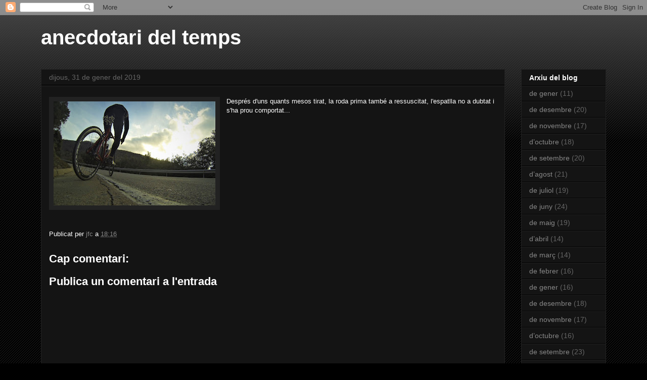

--- FILE ---
content_type: text/html; charset=UTF-8
request_url: https://fontoflive.blogspot.com/2019/01/despres-duns-quants-mesos-tirat-la-roda.html
body_size: 10014
content:
<!DOCTYPE html>
<html class='v2' dir='ltr' lang='ca'>
<head>
<link href='https://www.blogger.com/static/v1/widgets/335934321-css_bundle_v2.css' rel='stylesheet' type='text/css'/>
<meta content='width=1100' name='viewport'/>
<meta content='text/html; charset=UTF-8' http-equiv='Content-Type'/>
<meta content='blogger' name='generator'/>
<link href='https://fontoflive.blogspot.com/favicon.ico' rel='icon' type='image/x-icon'/>
<link href='http://fontoflive.blogspot.com/2019/01/despres-duns-quants-mesos-tirat-la-roda.html' rel='canonical'/>
<link rel="alternate" type="application/atom+xml" title="anecdotari del temps - Atom" href="https://fontoflive.blogspot.com/feeds/posts/default" />
<link rel="alternate" type="application/rss+xml" title="anecdotari del temps - RSS" href="https://fontoflive.blogspot.com/feeds/posts/default?alt=rss" />
<link rel="service.post" type="application/atom+xml" title="anecdotari del temps - Atom" href="https://www.blogger.com/feeds/7776603691913660393/posts/default" />

<link rel="alternate" type="application/atom+xml" title="anecdotari del temps - Atom" href="https://fontoflive.blogspot.com/feeds/4317648273815954269/comments/default" />
<!--Can't find substitution for tag [blog.ieCssRetrofitLinks]-->
<link href='https://blogger.googleusercontent.com/img/b/R29vZ2xl/AVvXsEiqr7ekOKjZKdFzHetiNkCU7xUq4jELsIW8P3iNFb3h4uPbBh27kYlNUo3FhP7Ao_1MliBf9loq-Z-UnzIy_FJAEh2UJTlYlPqO7mJq3eRke1aG5Sgo5eHbDNmOt0n7l4fQ-M_KQJTHfspJ/s320/G0010129.JPG' rel='image_src'/>
<meta content='http://fontoflive.blogspot.com/2019/01/despres-duns-quants-mesos-tirat-la-roda.html' property='og:url'/>
<meta content='anecdotari del temps' property='og:title'/>
<meta content='   Després d&#39;uns quants mesos tirat, la roda prima també a ressuscitat, l&#39;espatlla no a dubtat i s&#39;ha prou comportat...  ' property='og:description'/>
<meta content='https://blogger.googleusercontent.com/img/b/R29vZ2xl/AVvXsEiqr7ekOKjZKdFzHetiNkCU7xUq4jELsIW8P3iNFb3h4uPbBh27kYlNUo3FhP7Ao_1MliBf9loq-Z-UnzIy_FJAEh2UJTlYlPqO7mJq3eRke1aG5Sgo5eHbDNmOt0n7l4fQ-M_KQJTHfspJ/w1200-h630-p-k-no-nu/G0010129.JPG' property='og:image'/>
<title>anecdotari del temps</title>
<style id='page-skin-1' type='text/css'><!--
/*
-----------------------------------------------
Blogger Template Style
Name:     Awesome Inc.
Designer: Tina Chen
URL:      tinachen.org
----------------------------------------------- */
/* Content
----------------------------------------------- */
body {
font: normal normal 13px Arial, Tahoma, Helvetica, FreeSans, sans-serif;
color: #ffffff;
background: #000000 url(https://resources.blogblog.com/blogblog/data/1kt/awesomeinc/body_background_dark.png) repeat scroll top left;
}
html body .content-outer {
min-width: 0;
max-width: 100%;
width: 100%;
}
a:link {
text-decoration: none;
color: #888888;
}
a:visited {
text-decoration: none;
color: #444444;
}
a:hover {
text-decoration: underline;
color: #cccccc;
}
.body-fauxcolumn-outer .cap-top {
position: absolute;
z-index: 1;
height: 276px;
width: 100%;
background: transparent url(https://resources.blogblog.com/blogblog/data/1kt/awesomeinc/body_gradient_dark.png) repeat-x scroll top left;
_background-image: none;
}
/* Columns
----------------------------------------------- */
.content-inner {
padding: 0;
}
.header-inner .section {
margin: 0 16px;
}
.tabs-inner .section {
margin: 0 16px;
}
.main-inner {
padding-top: 30px;
}
.main-inner .column-center-inner,
.main-inner .column-left-inner,
.main-inner .column-right-inner {
padding: 0 5px;
}
*+html body .main-inner .column-center-inner {
margin-top: -30px;
}
#layout .main-inner .column-center-inner {
margin-top: 0;
}
/* Header
----------------------------------------------- */
.header-outer {
margin: 0 0 0 0;
background: transparent none repeat scroll 0 0;
}
.Header h1 {
font: normal bold 40px Arial, Tahoma, Helvetica, FreeSans, sans-serif;
color: #ffffff;
text-shadow: 0 0 -1px #000000;
}
.Header h1 a {
color: #ffffff;
}
.Header .description {
font: normal normal 14px Arial, Tahoma, Helvetica, FreeSans, sans-serif;
color: #ffffff;
}
.header-inner .Header .titlewrapper,
.header-inner .Header .descriptionwrapper {
padding-left: 0;
padding-right: 0;
margin-bottom: 0;
}
.header-inner .Header .titlewrapper {
padding-top: 22px;
}
/* Tabs
----------------------------------------------- */
.tabs-outer {
overflow: hidden;
position: relative;
background: #141414 none repeat scroll 0 0;
}
#layout .tabs-outer {
overflow: visible;
}
.tabs-cap-top, .tabs-cap-bottom {
position: absolute;
width: 100%;
border-top: 1px solid #222222;
}
.tabs-cap-bottom {
bottom: 0;
}
.tabs-inner .widget li a {
display: inline-block;
margin: 0;
padding: .6em 1.5em;
font: normal bold 14px Arial, Tahoma, Helvetica, FreeSans, sans-serif;
color: #ffffff;
border-top: 1px solid #222222;
border-bottom: 1px solid #222222;
border-left: 1px solid #222222;
height: 16px;
line-height: 16px;
}
.tabs-inner .widget li:last-child a {
border-right: 1px solid #222222;
}
.tabs-inner .widget li.selected a, .tabs-inner .widget li a:hover {
background: #444444 none repeat-x scroll 0 -100px;
color: #ffffff;
}
/* Headings
----------------------------------------------- */
h2 {
font: normal bold 14px Arial, Tahoma, Helvetica, FreeSans, sans-serif;
color: #ffffff;
}
/* Widgets
----------------------------------------------- */
.main-inner .section {
margin: 0 27px;
padding: 0;
}
.main-inner .column-left-outer,
.main-inner .column-right-outer {
margin-top: 0;
}
#layout .main-inner .column-left-outer,
#layout .main-inner .column-right-outer {
margin-top: 0;
}
.main-inner .column-left-inner,
.main-inner .column-right-inner {
background: transparent none repeat 0 0;
-moz-box-shadow: 0 0 0 rgba(0, 0, 0, .2);
-webkit-box-shadow: 0 0 0 rgba(0, 0, 0, .2);
-goog-ms-box-shadow: 0 0 0 rgba(0, 0, 0, .2);
box-shadow: 0 0 0 rgba(0, 0, 0, .2);
-moz-border-radius: 0;
-webkit-border-radius: 0;
-goog-ms-border-radius: 0;
border-radius: 0;
}
#layout .main-inner .column-left-inner,
#layout .main-inner .column-right-inner {
margin-top: 0;
}
.sidebar .widget {
font: normal normal 14px Arial, Tahoma, Helvetica, FreeSans, sans-serif;
color: #ffffff;
}
.sidebar .widget a:link {
color: #888888;
}
.sidebar .widget a:visited {
color: #444444;
}
.sidebar .widget a:hover {
color: #cccccc;
}
.sidebar .widget h2 {
text-shadow: 0 0 -1px #000000;
}
.main-inner .widget {
background-color: #141414;
border: 1px solid #222222;
padding: 0 15px 15px;
margin: 20px -16px;
-moz-box-shadow: 0 0 0 rgba(0, 0, 0, .2);
-webkit-box-shadow: 0 0 0 rgba(0, 0, 0, .2);
-goog-ms-box-shadow: 0 0 0 rgba(0, 0, 0, .2);
box-shadow: 0 0 0 rgba(0, 0, 0, .2);
-moz-border-radius: 0;
-webkit-border-radius: 0;
-goog-ms-border-radius: 0;
border-radius: 0;
}
.main-inner .widget h2 {
margin: 0 -15px;
padding: .6em 15px .5em;
border-bottom: 1px solid #000000;
}
.footer-inner .widget h2 {
padding: 0 0 .4em;
border-bottom: 1px solid #000000;
}
.main-inner .widget h2 + div, .footer-inner .widget h2 + div {
border-top: 1px solid #222222;
padding-top: 8px;
}
.main-inner .widget .widget-content {
margin: 0 -15px;
padding: 7px 15px 0;
}
.main-inner .widget ul, .main-inner .widget #ArchiveList ul.flat {
margin: -8px -15px 0;
padding: 0;
list-style: none;
}
.main-inner .widget #ArchiveList {
margin: -8px 0 0;
}
.main-inner .widget ul li, .main-inner .widget #ArchiveList ul.flat li {
padding: .5em 15px;
text-indent: 0;
color: #666666;
border-top: 1px solid #222222;
border-bottom: 1px solid #000000;
}
.main-inner .widget #ArchiveList ul li {
padding-top: .25em;
padding-bottom: .25em;
}
.main-inner .widget ul li:first-child, .main-inner .widget #ArchiveList ul.flat li:first-child {
border-top: none;
}
.main-inner .widget ul li:last-child, .main-inner .widget #ArchiveList ul.flat li:last-child {
border-bottom: none;
}
.post-body {
position: relative;
}
.main-inner .widget .post-body ul {
padding: 0 2.5em;
margin: .5em 0;
list-style: disc;
}
.main-inner .widget .post-body ul li {
padding: 0.25em 0;
margin-bottom: .25em;
color: #ffffff;
border: none;
}
.footer-inner .widget ul {
padding: 0;
list-style: none;
}
.widget .zippy {
color: #666666;
}
/* Posts
----------------------------------------------- */
body .main-inner .Blog {
padding: 0;
margin-bottom: 1em;
background-color: transparent;
border: none;
-moz-box-shadow: 0 0 0 rgba(0, 0, 0, 0);
-webkit-box-shadow: 0 0 0 rgba(0, 0, 0, 0);
-goog-ms-box-shadow: 0 0 0 rgba(0, 0, 0, 0);
box-shadow: 0 0 0 rgba(0, 0, 0, 0);
}
.main-inner .section:last-child .Blog:last-child {
padding: 0;
margin-bottom: 1em;
}
.main-inner .widget h2.date-header {
margin: 0 -15px 1px;
padding: 0 0 0 0;
font: normal normal 14px Arial, Tahoma, Helvetica, FreeSans, sans-serif;
color: #666666;
background: transparent none no-repeat scroll top left;
border-top: 0 solid #222222;
border-bottom: 1px solid #000000;
-moz-border-radius-topleft: 0;
-moz-border-radius-topright: 0;
-webkit-border-top-left-radius: 0;
-webkit-border-top-right-radius: 0;
border-top-left-radius: 0;
border-top-right-radius: 0;
position: static;
bottom: 100%;
right: 15px;
text-shadow: 0 0 -1px #000000;
}
.main-inner .widget h2.date-header span {
font: normal normal 14px Arial, Tahoma, Helvetica, FreeSans, sans-serif;
display: block;
padding: .5em 15px;
border-left: 0 solid #222222;
border-right: 0 solid #222222;
}
.date-outer {
position: relative;
margin: 30px 0 20px;
padding: 0 15px;
background-color: #141414;
border: 1px solid #222222;
-moz-box-shadow: 0 0 0 rgba(0, 0, 0, .2);
-webkit-box-shadow: 0 0 0 rgba(0, 0, 0, .2);
-goog-ms-box-shadow: 0 0 0 rgba(0, 0, 0, .2);
box-shadow: 0 0 0 rgba(0, 0, 0, .2);
-moz-border-radius: 0;
-webkit-border-radius: 0;
-goog-ms-border-radius: 0;
border-radius: 0;
}
.date-outer:first-child {
margin-top: 0;
}
.date-outer:last-child {
margin-bottom: 20px;
-moz-border-radius-bottomleft: 0;
-moz-border-radius-bottomright: 0;
-webkit-border-bottom-left-radius: 0;
-webkit-border-bottom-right-radius: 0;
-goog-ms-border-bottom-left-radius: 0;
-goog-ms-border-bottom-right-radius: 0;
border-bottom-left-radius: 0;
border-bottom-right-radius: 0;
}
.date-posts {
margin: 0 -15px;
padding: 0 15px;
clear: both;
}
.post-outer, .inline-ad {
border-top: 1px solid #222222;
margin: 0 -15px;
padding: 15px 15px;
}
.post-outer {
padding-bottom: 10px;
}
.post-outer:first-child {
padding-top: 0;
border-top: none;
}
.post-outer:last-child, .inline-ad:last-child {
border-bottom: none;
}
.post-body {
position: relative;
}
.post-body img {
padding: 8px;
background: #222222;
border: 1px solid transparent;
-moz-box-shadow: 0 0 0 rgba(0, 0, 0, .2);
-webkit-box-shadow: 0 0 0 rgba(0, 0, 0, .2);
box-shadow: 0 0 0 rgba(0, 0, 0, .2);
-moz-border-radius: 0;
-webkit-border-radius: 0;
border-radius: 0;
}
h3.post-title, h4 {
font: normal bold 22px Arial, Tahoma, Helvetica, FreeSans, sans-serif;
color: #ffffff;
}
h3.post-title a {
font: normal bold 22px Arial, Tahoma, Helvetica, FreeSans, sans-serif;
color: #ffffff;
}
h3.post-title a:hover {
color: #cccccc;
text-decoration: underline;
}
.post-header {
margin: 0 0 1em;
}
.post-body {
line-height: 1.4;
}
.post-outer h2 {
color: #ffffff;
}
.post-footer {
margin: 1.5em 0 0;
}
#blog-pager {
padding: 15px;
font-size: 120%;
background-color: #141414;
border: 1px solid #222222;
-moz-box-shadow: 0 0 0 rgba(0, 0, 0, .2);
-webkit-box-shadow: 0 0 0 rgba(0, 0, 0, .2);
-goog-ms-box-shadow: 0 0 0 rgba(0, 0, 0, .2);
box-shadow: 0 0 0 rgba(0, 0, 0, .2);
-moz-border-radius: 0;
-webkit-border-radius: 0;
-goog-ms-border-radius: 0;
border-radius: 0;
-moz-border-radius-topleft: 0;
-moz-border-radius-topright: 0;
-webkit-border-top-left-radius: 0;
-webkit-border-top-right-radius: 0;
-goog-ms-border-top-left-radius: 0;
-goog-ms-border-top-right-radius: 0;
border-top-left-radius: 0;
border-top-right-radius-topright: 0;
margin-top: 1em;
}
.blog-feeds, .post-feeds {
margin: 1em 0;
text-align: center;
color: #ffffff;
}
.blog-feeds a, .post-feeds a {
color: #888888;
}
.blog-feeds a:visited, .post-feeds a:visited {
color: #444444;
}
.blog-feeds a:hover, .post-feeds a:hover {
color: #cccccc;
}
.post-outer .comments {
margin-top: 2em;
}
/* Comments
----------------------------------------------- */
.comments .comments-content .icon.blog-author {
background-repeat: no-repeat;
background-image: url([data-uri]);
}
.comments .comments-content .loadmore a {
border-top: 1px solid #222222;
border-bottom: 1px solid #222222;
}
.comments .continue {
border-top: 2px solid #222222;
}
/* Footer
----------------------------------------------- */
.footer-outer {
margin: -0 0 -1px;
padding: 0 0 0;
color: #ffffff;
overflow: hidden;
}
.footer-fauxborder-left {
border-top: 1px solid #222222;
background: #141414 none repeat scroll 0 0;
-moz-box-shadow: 0 0 0 rgba(0, 0, 0, .2);
-webkit-box-shadow: 0 0 0 rgba(0, 0, 0, .2);
-goog-ms-box-shadow: 0 0 0 rgba(0, 0, 0, .2);
box-shadow: 0 0 0 rgba(0, 0, 0, .2);
margin: 0 -0;
}
/* Mobile
----------------------------------------------- */
body.mobile {
background-size: auto;
}
.mobile .body-fauxcolumn-outer {
background: transparent none repeat scroll top left;
}
*+html body.mobile .main-inner .column-center-inner {
margin-top: 0;
}
.mobile .main-inner .widget {
padding: 0 0 15px;
}
.mobile .main-inner .widget h2 + div,
.mobile .footer-inner .widget h2 + div {
border-top: none;
padding-top: 0;
}
.mobile .footer-inner .widget h2 {
padding: 0.5em 0;
border-bottom: none;
}
.mobile .main-inner .widget .widget-content {
margin: 0;
padding: 7px 0 0;
}
.mobile .main-inner .widget ul,
.mobile .main-inner .widget #ArchiveList ul.flat {
margin: 0 -15px 0;
}
.mobile .main-inner .widget h2.date-header {
right: 0;
}
.mobile .date-header span {
padding: 0.4em 0;
}
.mobile .date-outer:first-child {
margin-bottom: 0;
border: 1px solid #222222;
-moz-border-radius-topleft: 0;
-moz-border-radius-topright: 0;
-webkit-border-top-left-radius: 0;
-webkit-border-top-right-radius: 0;
-goog-ms-border-top-left-radius: 0;
-goog-ms-border-top-right-radius: 0;
border-top-left-radius: 0;
border-top-right-radius: 0;
}
.mobile .date-outer {
border-color: #222222;
border-width: 0 1px 1px;
}
.mobile .date-outer:last-child {
margin-bottom: 0;
}
.mobile .main-inner {
padding: 0;
}
.mobile .header-inner .section {
margin: 0;
}
.mobile .post-outer, .mobile .inline-ad {
padding: 5px 0;
}
.mobile .tabs-inner .section {
margin: 0 10px;
}
.mobile .main-inner .widget h2 {
margin: 0;
padding: 0;
}
.mobile .main-inner .widget h2.date-header span {
padding: 0;
}
.mobile .main-inner .widget .widget-content {
margin: 0;
padding: 7px 0 0;
}
.mobile #blog-pager {
border: 1px solid transparent;
background: #141414 none repeat scroll 0 0;
}
.mobile .main-inner .column-left-inner,
.mobile .main-inner .column-right-inner {
background: transparent none repeat 0 0;
-moz-box-shadow: none;
-webkit-box-shadow: none;
-goog-ms-box-shadow: none;
box-shadow: none;
}
.mobile .date-posts {
margin: 0;
padding: 0;
}
.mobile .footer-fauxborder-left {
margin: 0;
border-top: inherit;
}
.mobile .main-inner .section:last-child .Blog:last-child {
margin-bottom: 0;
}
.mobile-index-contents {
color: #ffffff;
}
.mobile .mobile-link-button {
background: #888888 none repeat scroll 0 0;
}
.mobile-link-button a:link, .mobile-link-button a:visited {
color: #ffffff;
}
.mobile .tabs-inner .PageList .widget-content {
background: transparent;
border-top: 1px solid;
border-color: #222222;
color: #ffffff;
}
.mobile .tabs-inner .PageList .widget-content .pagelist-arrow {
border-left: 1px solid #222222;
}

--></style>
<style id='template-skin-1' type='text/css'><!--
body {
min-width: 1150px;
}
.content-outer, .content-fauxcolumn-outer, .region-inner {
min-width: 1150px;
max-width: 1150px;
_width: 1150px;
}
.main-inner .columns {
padding-left: 0;
padding-right: 200px;
}
.main-inner .fauxcolumn-center-outer {
left: 0;
right: 200px;
/* IE6 does not respect left and right together */
_width: expression(this.parentNode.offsetWidth -
parseInt("0") -
parseInt("200px") + 'px');
}
.main-inner .fauxcolumn-left-outer {
width: 0;
}
.main-inner .fauxcolumn-right-outer {
width: 200px;
}
.main-inner .column-left-outer {
width: 0;
right: 100%;
margin-left: -0;
}
.main-inner .column-right-outer {
width: 200px;
margin-right: -200px;
}
#layout {
min-width: 0;
}
#layout .content-outer {
min-width: 0;
width: 800px;
}
#layout .region-inner {
min-width: 0;
width: auto;
}
body#layout div.add_widget {
padding: 8px;
}
body#layout div.add_widget a {
margin-left: 32px;
}
--></style>
<link href='https://www.blogger.com/dyn-css/authorization.css?targetBlogID=7776603691913660393&amp;zx=15ef44df-2efc-4d2f-bdd0-4afb40ccde80' media='none' onload='if(media!=&#39;all&#39;)media=&#39;all&#39;' rel='stylesheet'/><noscript><link href='https://www.blogger.com/dyn-css/authorization.css?targetBlogID=7776603691913660393&amp;zx=15ef44df-2efc-4d2f-bdd0-4afb40ccde80' rel='stylesheet'/></noscript>
<meta name='google-adsense-platform-account' content='ca-host-pub-1556223355139109'/>
<meta name='google-adsense-platform-domain' content='blogspot.com'/>

</head>
<body class='loading variant-dark'>
<div class='navbar section' id='navbar' name='Barra de navegació'><div class='widget Navbar' data-version='1' id='Navbar1'><script type="text/javascript">
    function setAttributeOnload(object, attribute, val) {
      if(window.addEventListener) {
        window.addEventListener('load',
          function(){ object[attribute] = val; }, false);
      } else {
        window.attachEvent('onload', function(){ object[attribute] = val; });
      }
    }
  </script>
<div id="navbar-iframe-container"></div>
<script type="text/javascript" src="https://apis.google.com/js/platform.js"></script>
<script type="text/javascript">
      gapi.load("gapi.iframes:gapi.iframes.style.bubble", function() {
        if (gapi.iframes && gapi.iframes.getContext) {
          gapi.iframes.getContext().openChild({
              url: 'https://www.blogger.com/navbar/7776603691913660393?po\x3d4317648273815954269\x26origin\x3dhttps://fontoflive.blogspot.com',
              where: document.getElementById("navbar-iframe-container"),
              id: "navbar-iframe"
          });
        }
      });
    </script><script type="text/javascript">
(function() {
var script = document.createElement('script');
script.type = 'text/javascript';
script.src = '//pagead2.googlesyndication.com/pagead/js/google_top_exp.js';
var head = document.getElementsByTagName('head')[0];
if (head) {
head.appendChild(script);
}})();
</script>
</div></div>
<div class='body-fauxcolumns'>
<div class='fauxcolumn-outer body-fauxcolumn-outer'>
<div class='cap-top'>
<div class='cap-left'></div>
<div class='cap-right'></div>
</div>
<div class='fauxborder-left'>
<div class='fauxborder-right'></div>
<div class='fauxcolumn-inner'>
</div>
</div>
<div class='cap-bottom'>
<div class='cap-left'></div>
<div class='cap-right'></div>
</div>
</div>
</div>
<div class='content'>
<div class='content-fauxcolumns'>
<div class='fauxcolumn-outer content-fauxcolumn-outer'>
<div class='cap-top'>
<div class='cap-left'></div>
<div class='cap-right'></div>
</div>
<div class='fauxborder-left'>
<div class='fauxborder-right'></div>
<div class='fauxcolumn-inner'>
</div>
</div>
<div class='cap-bottom'>
<div class='cap-left'></div>
<div class='cap-right'></div>
</div>
</div>
</div>
<div class='content-outer'>
<div class='content-cap-top cap-top'>
<div class='cap-left'></div>
<div class='cap-right'></div>
</div>
<div class='fauxborder-left content-fauxborder-left'>
<div class='fauxborder-right content-fauxborder-right'></div>
<div class='content-inner'>
<header>
<div class='header-outer'>
<div class='header-cap-top cap-top'>
<div class='cap-left'></div>
<div class='cap-right'></div>
</div>
<div class='fauxborder-left header-fauxborder-left'>
<div class='fauxborder-right header-fauxborder-right'></div>
<div class='region-inner header-inner'>
<div class='header section' id='header' name='Capçalera'><div class='widget Header' data-version='1' id='Header1'>
<div id='header-inner'>
<div class='titlewrapper'>
<h1 class='title'>
<a href='https://fontoflive.blogspot.com/'>
anecdotari del temps
</a>
</h1>
</div>
<div class='descriptionwrapper'>
<p class='description'><span>
</span></p>
</div>
</div>
</div></div>
</div>
</div>
<div class='header-cap-bottom cap-bottom'>
<div class='cap-left'></div>
<div class='cap-right'></div>
</div>
</div>
</header>
<div class='tabs-outer'>
<div class='tabs-cap-top cap-top'>
<div class='cap-left'></div>
<div class='cap-right'></div>
</div>
<div class='fauxborder-left tabs-fauxborder-left'>
<div class='fauxborder-right tabs-fauxborder-right'></div>
<div class='region-inner tabs-inner'>
<div class='tabs no-items section' id='crosscol' name='Multicolumnes'></div>
<div class='tabs no-items section' id='crosscol-overflow' name='Cross-Column 2'></div>
</div>
</div>
<div class='tabs-cap-bottom cap-bottom'>
<div class='cap-left'></div>
<div class='cap-right'></div>
</div>
</div>
<div class='main-outer'>
<div class='main-cap-top cap-top'>
<div class='cap-left'></div>
<div class='cap-right'></div>
</div>
<div class='fauxborder-left main-fauxborder-left'>
<div class='fauxborder-right main-fauxborder-right'></div>
<div class='region-inner main-inner'>
<div class='columns fauxcolumns'>
<div class='fauxcolumn-outer fauxcolumn-center-outer'>
<div class='cap-top'>
<div class='cap-left'></div>
<div class='cap-right'></div>
</div>
<div class='fauxborder-left'>
<div class='fauxborder-right'></div>
<div class='fauxcolumn-inner'>
</div>
</div>
<div class='cap-bottom'>
<div class='cap-left'></div>
<div class='cap-right'></div>
</div>
</div>
<div class='fauxcolumn-outer fauxcolumn-left-outer'>
<div class='cap-top'>
<div class='cap-left'></div>
<div class='cap-right'></div>
</div>
<div class='fauxborder-left'>
<div class='fauxborder-right'></div>
<div class='fauxcolumn-inner'>
</div>
</div>
<div class='cap-bottom'>
<div class='cap-left'></div>
<div class='cap-right'></div>
</div>
</div>
<div class='fauxcolumn-outer fauxcolumn-right-outer'>
<div class='cap-top'>
<div class='cap-left'></div>
<div class='cap-right'></div>
</div>
<div class='fauxborder-left'>
<div class='fauxborder-right'></div>
<div class='fauxcolumn-inner'>
</div>
</div>
<div class='cap-bottom'>
<div class='cap-left'></div>
<div class='cap-right'></div>
</div>
</div>
<!-- corrects IE6 width calculation -->
<div class='columns-inner'>
<div class='column-center-outer'>
<div class='column-center-inner'>
<div class='main section' id='main' name='Principal'><div class='widget Blog' data-version='1' id='Blog1'>
<div class='blog-posts hfeed'>

          <div class="date-outer">
        
<h2 class='date-header'><span>dijous, 31 de gener del 2019</span></h2>

          <div class="date-posts">
        
<div class='post-outer'>
<div class='post hentry uncustomized-post-template' itemprop='blogPost' itemscope='itemscope' itemtype='http://schema.org/BlogPosting'>
<meta content='https://blogger.googleusercontent.com/img/b/R29vZ2xl/AVvXsEiqr7ekOKjZKdFzHetiNkCU7xUq4jELsIW8P3iNFb3h4uPbBh27kYlNUo3FhP7Ao_1MliBf9loq-Z-UnzIy_FJAEh2UJTlYlPqO7mJq3eRke1aG5Sgo5eHbDNmOt0n7l4fQ-M_KQJTHfspJ/s320/G0010129.JPG' itemprop='image_url'/>
<meta content='7776603691913660393' itemprop='blogId'/>
<meta content='4317648273815954269' itemprop='postId'/>
<a name='4317648273815954269'></a>
<div class='post-header'>
<div class='post-header-line-1'></div>
</div>
<div class='post-body entry-content' id='post-body-4317648273815954269' itemprop='description articleBody'>
<div dir="ltr" style="text-align: left;" trbidi="on">
<div class="separator" style="clear: both; text-align: center;">
<a href="https://blogger.googleusercontent.com/img/b/R29vZ2xl/AVvXsEiqr7ekOKjZKdFzHetiNkCU7xUq4jELsIW8P3iNFb3h4uPbBh27kYlNUo3FhP7Ao_1MliBf9loq-Z-UnzIy_FJAEh2UJTlYlPqO7mJq3eRke1aG5Sgo5eHbDNmOt0n7l4fQ-M_KQJTHfspJ/s1600/G0010129.JPG" imageanchor="1" style="clear: left; float: left; margin-bottom: 1em; margin-right: 1em;"><img border="0" data-original-height="1030" data-original-width="1600" height="206" src="https://blogger.googleusercontent.com/img/b/R29vZ2xl/AVvXsEiqr7ekOKjZKdFzHetiNkCU7xUq4jELsIW8P3iNFb3h4uPbBh27kYlNUo3FhP7Ao_1MliBf9loq-Z-UnzIy_FJAEh2UJTlYlPqO7mJq3eRke1aG5Sgo5eHbDNmOt0n7l4fQ-M_KQJTHfspJ/s320/G0010129.JPG" width="320" /></a></div>
Després d'uns quants mesos tirat, la roda prima també a ressuscitat, l'espatlla no a dubtat i s'ha prou comportat...</div>
<div style='clear: both;'></div>
</div>
<div class='post-footer'>
<div class='post-footer-line post-footer-line-1'>
<span class='post-author vcard'>
Publicat per
<span class='fn' itemprop='author' itemscope='itemscope' itemtype='http://schema.org/Person'>
<meta content='https://www.blogger.com/profile/13970388992221738681' itemprop='url'/>
<a class='g-profile' href='https://www.blogger.com/profile/13970388992221738681' rel='author' title='author profile'>
<span itemprop='name'>jfc</span>
</a>
</span>
</span>
<span class='post-timestamp'>
a
<meta content='http://fontoflive.blogspot.com/2019/01/despres-duns-quants-mesos-tirat-la-roda.html' itemprop='url'/>
<a class='timestamp-link' href='https://fontoflive.blogspot.com/2019/01/despres-duns-quants-mesos-tirat-la-roda.html' rel='bookmark' title='permanent link'><abbr class='published' itemprop='datePublished' title='2019-01-31T18:16:00+01:00'>18:16</abbr></a>
</span>
<span class='post-comment-link'>
</span>
<span class='post-icons'>
<span class='item-control blog-admin pid-649200412'>
<a href='https://www.blogger.com/post-edit.g?blogID=7776603691913660393&postID=4317648273815954269&from=pencil' title='Modificar el missatge'>
<img alt='' class='icon-action' height='18' src='https://resources.blogblog.com/img/icon18_edit_allbkg.gif' width='18'/>
</a>
</span>
</span>
<div class='post-share-buttons goog-inline-block'>
</div>
</div>
<div class='post-footer-line post-footer-line-2'>
<span class='post-labels'>
</span>
</div>
<div class='post-footer-line post-footer-line-3'>
<span class='post-location'>
</span>
</div>
</div>
</div>
<div class='comments' id='comments'>
<a name='comments'></a>
<h4>Cap comentari:</h4>
<div id='Blog1_comments-block-wrapper'>
<dl class='avatar-comment-indent' id='comments-block'>
</dl>
</div>
<p class='comment-footer'>
<div class='comment-form'>
<a name='comment-form'></a>
<h4 id='comment-post-message'>Publica un comentari a l'entrada</h4>
<p>
</p>
<a href='https://www.blogger.com/comment/frame/7776603691913660393?po=4317648273815954269&hl=ca&saa=85391&origin=https://fontoflive.blogspot.com' id='comment-editor-src'></a>
<iframe allowtransparency='true' class='blogger-iframe-colorize blogger-comment-from-post' frameborder='0' height='410px' id='comment-editor' name='comment-editor' src='' width='100%'></iframe>
<script src='https://www.blogger.com/static/v1/jsbin/2830521187-comment_from_post_iframe.js' type='text/javascript'></script>
<script type='text/javascript'>
      BLOG_CMT_createIframe('https://www.blogger.com/rpc_relay.html');
    </script>
</div>
</p>
</div>
</div>

        </div></div>
      
</div>
<div class='blog-pager' id='blog-pager'>
<span id='blog-pager-newer-link'>
<a class='blog-pager-newer-link' href='https://fontoflive.blogspot.com/2019/02/arribat-amb-pluja-pero-el-dia-sha-anat.html' id='Blog1_blog-pager-newer-link' title='Entrada més recent'>Entrada més recent</a>
</span>
<span id='blog-pager-older-link'>
<a class='blog-pager-older-link' href='https://fontoflive.blogspot.com/2019/01/moure-els-pernils-dins-de-corriols.html' id='Blog1_blog-pager-older-link' title='Entrada més antiga'>Entrada més antiga</a>
</span>
<a class='home-link' href='https://fontoflive.blogspot.com/'>Inici</a>
</div>
<div class='clear'></div>
<div class='post-feeds'>
<div class='feed-links'>
Subscriure's a:
<a class='feed-link' href='https://fontoflive.blogspot.com/feeds/4317648273815954269/comments/default' target='_blank' type='application/atom+xml'>Comentaris del missatge (Atom)</a>
</div>
</div>
</div></div>
</div>
</div>
<div class='column-left-outer'>
<div class='column-left-inner'>
<aside>
</aside>
</div>
</div>
<div class='column-right-outer'>
<div class='column-right-inner'>
<aside>
<div class='sidebar section' id='sidebar-right-1'><div class='widget BlogArchive' data-version='1' id='BlogArchive1'>
<h2>Arxiu del blog</h2>
<div class='widget-content'>
<div id='ArchiveList'>
<div id='BlogArchive1_ArchiveList'>
<ul class='flat'>
<li class='archivedate'>
<a href='https://fontoflive.blogspot.com/2026/01/'>de gener</a> (11)
      </li>
<li class='archivedate'>
<a href='https://fontoflive.blogspot.com/2025/12/'>de desembre</a> (20)
      </li>
<li class='archivedate'>
<a href='https://fontoflive.blogspot.com/2025/11/'>de novembre</a> (17)
      </li>
<li class='archivedate'>
<a href='https://fontoflive.blogspot.com/2025/10/'>d&#8217;octubre</a> (18)
      </li>
<li class='archivedate'>
<a href='https://fontoflive.blogspot.com/2025/09/'>de setembre</a> (20)
      </li>
<li class='archivedate'>
<a href='https://fontoflive.blogspot.com/2025/08/'>d&#8217;agost</a> (21)
      </li>
<li class='archivedate'>
<a href='https://fontoflive.blogspot.com/2025/07/'>de juliol</a> (19)
      </li>
<li class='archivedate'>
<a href='https://fontoflive.blogspot.com/2025/06/'>de juny</a> (24)
      </li>
<li class='archivedate'>
<a href='https://fontoflive.blogspot.com/2025/05/'>de maig</a> (19)
      </li>
<li class='archivedate'>
<a href='https://fontoflive.blogspot.com/2025/04/'>d&#8217;abril</a> (14)
      </li>
<li class='archivedate'>
<a href='https://fontoflive.blogspot.com/2025/03/'>de març</a> (14)
      </li>
<li class='archivedate'>
<a href='https://fontoflive.blogspot.com/2025/02/'>de febrer</a> (16)
      </li>
<li class='archivedate'>
<a href='https://fontoflive.blogspot.com/2025/01/'>de gener</a> (16)
      </li>
<li class='archivedate'>
<a href='https://fontoflive.blogspot.com/2024/12/'>de desembre</a> (18)
      </li>
<li class='archivedate'>
<a href='https://fontoflive.blogspot.com/2024/11/'>de novembre</a> (17)
      </li>
<li class='archivedate'>
<a href='https://fontoflive.blogspot.com/2024/10/'>d&#8217;octubre</a> (16)
      </li>
<li class='archivedate'>
<a href='https://fontoflive.blogspot.com/2024/09/'>de setembre</a> (23)
      </li>
<li class='archivedate'>
<a href='https://fontoflive.blogspot.com/2024/08/'>d&#8217;agost</a> (18)
      </li>
<li class='archivedate'>
<a href='https://fontoflive.blogspot.com/2024/07/'>de juliol</a> (20)
      </li>
<li class='archivedate'>
<a href='https://fontoflive.blogspot.com/2024/06/'>de juny</a> (24)
      </li>
<li class='archivedate'>
<a href='https://fontoflive.blogspot.com/2024/05/'>de maig</a> (16)
      </li>
<li class='archivedate'>
<a href='https://fontoflive.blogspot.com/2024/04/'>d&#8217;abril</a> (20)
      </li>
<li class='archivedate'>
<a href='https://fontoflive.blogspot.com/2024/03/'>de març</a> (19)
      </li>
<li class='archivedate'>
<a href='https://fontoflive.blogspot.com/2024/02/'>de febrer</a> (14)
      </li>
<li class='archivedate'>
<a href='https://fontoflive.blogspot.com/2024/01/'>de gener</a> (17)
      </li>
<li class='archivedate'>
<a href='https://fontoflive.blogspot.com/2023/12/'>de desembre</a> (16)
      </li>
<li class='archivedate'>
<a href='https://fontoflive.blogspot.com/2023/11/'>de novembre</a> (16)
      </li>
<li class='archivedate'>
<a href='https://fontoflive.blogspot.com/2023/10/'>d&#8217;octubre</a> (18)
      </li>
<li class='archivedate'>
<a href='https://fontoflive.blogspot.com/2023/09/'>de setembre</a> (22)
      </li>
<li class='archivedate'>
<a href='https://fontoflive.blogspot.com/2023/08/'>d&#8217;agost</a> (19)
      </li>
<li class='archivedate'>
<a href='https://fontoflive.blogspot.com/2023/07/'>de juliol</a> (17)
      </li>
<li class='archivedate'>
<a href='https://fontoflive.blogspot.com/2023/06/'>de juny</a> (17)
      </li>
<li class='archivedate'>
<a href='https://fontoflive.blogspot.com/2023/05/'>de maig</a> (18)
      </li>
<li class='archivedate'>
<a href='https://fontoflive.blogspot.com/2023/04/'>d&#8217;abril</a> (22)
      </li>
<li class='archivedate'>
<a href='https://fontoflive.blogspot.com/2023/03/'>de març</a> (19)
      </li>
<li class='archivedate'>
<a href='https://fontoflive.blogspot.com/2023/02/'>de febrer</a> (14)
      </li>
<li class='archivedate'>
<a href='https://fontoflive.blogspot.com/2023/01/'>de gener</a> (15)
      </li>
<li class='archivedate'>
<a href='https://fontoflive.blogspot.com/2022/12/'>de desembre</a> (12)
      </li>
<li class='archivedate'>
<a href='https://fontoflive.blogspot.com/2022/11/'>de novembre</a> (19)
      </li>
<li class='archivedate'>
<a href='https://fontoflive.blogspot.com/2022/10/'>d&#8217;octubre</a> (20)
      </li>
<li class='archivedate'>
<a href='https://fontoflive.blogspot.com/2022/09/'>de setembre</a> (19)
      </li>
<li class='archivedate'>
<a href='https://fontoflive.blogspot.com/2022/08/'>d&#8217;agost</a> (18)
      </li>
<li class='archivedate'>
<a href='https://fontoflive.blogspot.com/2022/07/'>de juliol</a> (20)
      </li>
<li class='archivedate'>
<a href='https://fontoflive.blogspot.com/2022/06/'>de juny</a> (20)
      </li>
<li class='archivedate'>
<a href='https://fontoflive.blogspot.com/2022/05/'>de maig</a> (25)
      </li>
<li class='archivedate'>
<a href='https://fontoflive.blogspot.com/2022/04/'>d&#8217;abril</a> (24)
      </li>
<li class='archivedate'>
<a href='https://fontoflive.blogspot.com/2022/03/'>de març</a> (21)
      </li>
<li class='archivedate'>
<a href='https://fontoflive.blogspot.com/2022/02/'>de febrer</a> (17)
      </li>
<li class='archivedate'>
<a href='https://fontoflive.blogspot.com/2022/01/'>de gener</a> (17)
      </li>
<li class='archivedate'>
<a href='https://fontoflive.blogspot.com/2021/12/'>de desembre</a> (18)
      </li>
<li class='archivedate'>
<a href='https://fontoflive.blogspot.com/2021/11/'>de novembre</a> (23)
      </li>
<li class='archivedate'>
<a href='https://fontoflive.blogspot.com/2021/10/'>d&#8217;octubre</a> (16)
      </li>
<li class='archivedate'>
<a href='https://fontoflive.blogspot.com/2021/09/'>de setembre</a> (25)
      </li>
<li class='archivedate'>
<a href='https://fontoflive.blogspot.com/2021/08/'>d&#8217;agost</a> (17)
      </li>
<li class='archivedate'>
<a href='https://fontoflive.blogspot.com/2021/07/'>de juliol</a> (19)
      </li>
<li class='archivedate'>
<a href='https://fontoflive.blogspot.com/2021/06/'>de juny</a> (22)
      </li>
<li class='archivedate'>
<a href='https://fontoflive.blogspot.com/2021/05/'>de maig</a> (8)
      </li>
<li class='archivedate'>
<a href='https://fontoflive.blogspot.com/2021/04/'>d&#8217;abril</a> (19)
      </li>
<li class='archivedate'>
<a href='https://fontoflive.blogspot.com/2021/03/'>de març</a> (25)
      </li>
<li class='archivedate'>
<a href='https://fontoflive.blogspot.com/2021/02/'>de febrer</a> (16)
      </li>
<li class='archivedate'>
<a href='https://fontoflive.blogspot.com/2021/01/'>de gener</a> (22)
      </li>
<li class='archivedate'>
<a href='https://fontoflive.blogspot.com/2020/12/'>de desembre</a> (20)
      </li>
<li class='archivedate'>
<a href='https://fontoflive.blogspot.com/2020/11/'>de novembre</a> (18)
      </li>
<li class='archivedate'>
<a href='https://fontoflive.blogspot.com/2020/10/'>d&#8217;octubre</a> (28)
      </li>
<li class='archivedate'>
<a href='https://fontoflive.blogspot.com/2020/09/'>de setembre</a> (19)
      </li>
<li class='archivedate'>
<a href='https://fontoflive.blogspot.com/2020/08/'>d&#8217;agost</a> (20)
      </li>
<li class='archivedate'>
<a href='https://fontoflive.blogspot.com/2020/07/'>de juliol</a> (19)
      </li>
<li class='archivedate'>
<a href='https://fontoflive.blogspot.com/2020/06/'>de juny</a> (18)
      </li>
<li class='archivedate'>
<a href='https://fontoflive.blogspot.com/2020/05/'>de maig</a> (21)
      </li>
<li class='archivedate'>
<a href='https://fontoflive.blogspot.com/2020/04/'>d&#8217;abril</a> (10)
      </li>
<li class='archivedate'>
<a href='https://fontoflive.blogspot.com/2020/03/'>de març</a> (18)
      </li>
<li class='archivedate'>
<a href='https://fontoflive.blogspot.com/2020/02/'>de febrer</a> (18)
      </li>
<li class='archivedate'>
<a href='https://fontoflive.blogspot.com/2020/01/'>de gener</a> (15)
      </li>
<li class='archivedate'>
<a href='https://fontoflive.blogspot.com/2019/12/'>de desembre</a> (15)
      </li>
<li class='archivedate'>
<a href='https://fontoflive.blogspot.com/2019/11/'>de novembre</a> (16)
      </li>
<li class='archivedate'>
<a href='https://fontoflive.blogspot.com/2019/10/'>d&#8217;octubre</a> (23)
      </li>
<li class='archivedate'>
<a href='https://fontoflive.blogspot.com/2019/09/'>de setembre</a> (21)
      </li>
<li class='archivedate'>
<a href='https://fontoflive.blogspot.com/2019/08/'>d&#8217;agost</a> (15)
      </li>
<li class='archivedate'>
<a href='https://fontoflive.blogspot.com/2019/07/'>de juliol</a> (9)
      </li>
<li class='archivedate'>
<a href='https://fontoflive.blogspot.com/2019/06/'>de juny</a> (19)
      </li>
<li class='archivedate'>
<a href='https://fontoflive.blogspot.com/2019/05/'>de maig</a> (25)
      </li>
<li class='archivedate'>
<a href='https://fontoflive.blogspot.com/2019/04/'>d&#8217;abril</a> (27)
      </li>
<li class='archivedate'>
<a href='https://fontoflive.blogspot.com/2019/03/'>de març</a> (28)
      </li>
<li class='archivedate'>
<a href='https://fontoflive.blogspot.com/2019/02/'>de febrer</a> (21)
      </li>
<li class='archivedate'>
<a href='https://fontoflive.blogspot.com/2019/01/'>de gener</a> (34)
      </li>
<li class='archivedate'>
<a href='https://fontoflive.blogspot.com/2018/12/'>de desembre</a> (16)
      </li>
<li class='archivedate'>
<a href='https://fontoflive.blogspot.com/2018/11/'>de novembre</a> (22)
      </li>
<li class='archivedate'>
<a href='https://fontoflive.blogspot.com/2018/10/'>d&#8217;octubre</a> (21)
      </li>
<li class='archivedate'>
<a href='https://fontoflive.blogspot.com/2018/09/'>de setembre</a> (27)
      </li>
<li class='archivedate'>
<a href='https://fontoflive.blogspot.com/2018/08/'>d&#8217;agost</a> (25)
      </li>
<li class='archivedate'>
<a href='https://fontoflive.blogspot.com/2018/07/'>de juliol</a> (19)
      </li>
<li class='archivedate'>
<a href='https://fontoflive.blogspot.com/2018/06/'>de juny</a> (27)
      </li>
<li class='archivedate'>
<a href='https://fontoflive.blogspot.com/2018/05/'>de maig</a> (28)
      </li>
<li class='archivedate'>
<a href='https://fontoflive.blogspot.com/2018/04/'>d&#8217;abril</a> (22)
      </li>
<li class='archivedate'>
<a href='https://fontoflive.blogspot.com/2018/03/'>de març</a> (18)
      </li>
<li class='archivedate'>
<a href='https://fontoflive.blogspot.com/2018/02/'>de febrer</a> (21)
      </li>
<li class='archivedate'>
<a href='https://fontoflive.blogspot.com/2018/01/'>de gener</a> (22)
      </li>
<li class='archivedate'>
<a href='https://fontoflive.blogspot.com/2017/12/'>de desembre</a> (20)
      </li>
<li class='archivedate'>
<a href='https://fontoflive.blogspot.com/2017/11/'>de novembre</a> (19)
      </li>
<li class='archivedate'>
<a href='https://fontoflive.blogspot.com/2017/10/'>d&#8217;octubre</a> (21)
      </li>
<li class='archivedate'>
<a href='https://fontoflive.blogspot.com/2017/09/'>de setembre</a> (19)
      </li>
<li class='archivedate'>
<a href='https://fontoflive.blogspot.com/2017/08/'>d&#8217;agost</a> (19)
      </li>
<li class='archivedate'>
<a href='https://fontoflive.blogspot.com/2017/07/'>de juliol</a> (22)
      </li>
<li class='archivedate'>
<a href='https://fontoflive.blogspot.com/2017/06/'>de juny</a> (19)
      </li>
<li class='archivedate'>
<a href='https://fontoflive.blogspot.com/2017/05/'>de maig</a> (19)
      </li>
<li class='archivedate'>
<a href='https://fontoflive.blogspot.com/2017/04/'>d&#8217;abril</a> (23)
      </li>
<li class='archivedate'>
<a href='https://fontoflive.blogspot.com/2017/03/'>de març</a> (16)
      </li>
<li class='archivedate'>
<a href='https://fontoflive.blogspot.com/2017/02/'>de febrer</a> (6)
      </li>
<li class='archivedate'>
<a href='https://fontoflive.blogspot.com/2016/11/'>de novembre</a> (1)
      </li>
<li class='archivedate'>
<a href='https://fontoflive.blogspot.com/2016/10/'>d&#8217;octubre</a> (18)
      </li>
<li class='archivedate'>
<a href='https://fontoflive.blogspot.com/2016/09/'>de setembre</a> (9)
      </li>
<li class='archivedate'>
<a href='https://fontoflive.blogspot.com/2016/08/'>d&#8217;agost</a> (6)
      </li>
<li class='archivedate'>
<a href='https://fontoflive.blogspot.com/2016/07/'>de juliol</a> (14)
      </li>
<li class='archivedate'>
<a href='https://fontoflive.blogspot.com/2016/06/'>de juny</a> (16)
      </li>
<li class='archivedate'>
<a href='https://fontoflive.blogspot.com/2016/05/'>de maig</a> (19)
      </li>
<li class='archivedate'>
<a href='https://fontoflive.blogspot.com/2016/04/'>d&#8217;abril</a> (20)
      </li>
<li class='archivedate'>
<a href='https://fontoflive.blogspot.com/2016/03/'>de març</a> (23)
      </li>
<li class='archivedate'>
<a href='https://fontoflive.blogspot.com/2016/02/'>de febrer</a> (18)
      </li>
<li class='archivedate'>
<a href='https://fontoflive.blogspot.com/2016/01/'>de gener</a> (16)
      </li>
<li class='archivedate'>
<a href='https://fontoflive.blogspot.com/2015/12/'>de desembre</a> (21)
      </li>
<li class='archivedate'>
<a href='https://fontoflive.blogspot.com/2015/11/'>de novembre</a> (18)
      </li>
<li class='archivedate'>
<a href='https://fontoflive.blogspot.com/2015/10/'>d&#8217;octubre</a> (17)
      </li>
<li class='archivedate'>
<a href='https://fontoflive.blogspot.com/2015/09/'>de setembre</a> (20)
      </li>
<li class='archivedate'>
<a href='https://fontoflive.blogspot.com/2015/08/'>d&#8217;agost</a> (24)
      </li>
<li class='archivedate'>
<a href='https://fontoflive.blogspot.com/2015/07/'>de juliol</a> (23)
      </li>
<li class='archivedate'>
<a href='https://fontoflive.blogspot.com/2015/06/'>de juny</a> (7)
      </li>
<li class='archivedate'>
<a href='https://fontoflive.blogspot.com/2015/05/'>de maig</a> (11)
      </li>
<li class='archivedate'>
<a href='https://fontoflive.blogspot.com/2015/04/'>d&#8217;abril</a> (11)
      </li>
<li class='archivedate'>
<a href='https://fontoflive.blogspot.com/2015/03/'>de març</a> (18)
      </li>
<li class='archivedate'>
<a href='https://fontoflive.blogspot.com/2015/02/'>de febrer</a> (10)
      </li>
<li class='archivedate'>
<a href='https://fontoflive.blogspot.com/2015/01/'>de gener</a> (8)
      </li>
<li class='archivedate'>
<a href='https://fontoflive.blogspot.com/2014/12/'>de desembre</a> (17)
      </li>
<li class='archivedate'>
<a href='https://fontoflive.blogspot.com/2014/11/'>de novembre</a> (20)
      </li>
<li class='archivedate'>
<a href='https://fontoflive.blogspot.com/2014/10/'>d&#8217;octubre</a> (23)
      </li>
<li class='archivedate'>
<a href='https://fontoflive.blogspot.com/2014/09/'>de setembre</a> (14)
      </li>
<li class='archivedate'>
<a href='https://fontoflive.blogspot.com/2014/08/'>d&#8217;agost</a> (20)
      </li>
<li class='archivedate'>
<a href='https://fontoflive.blogspot.com/2014/07/'>de juliol</a> (21)
      </li>
<li class='archivedate'>
<a href='https://fontoflive.blogspot.com/2014/06/'>de juny</a> (22)
      </li>
<li class='archivedate'>
<a href='https://fontoflive.blogspot.com/2014/05/'>de maig</a> (21)
      </li>
<li class='archivedate'>
<a href='https://fontoflive.blogspot.com/2014/04/'>d&#8217;abril</a> (22)
      </li>
<li class='archivedate'>
<a href='https://fontoflive.blogspot.com/2014/03/'>de març</a> (21)
      </li>
<li class='archivedate'>
<a href='https://fontoflive.blogspot.com/2014/02/'>de febrer</a> (17)
      </li>
<li class='archivedate'>
<a href='https://fontoflive.blogspot.com/2014/01/'>de gener</a> (22)
      </li>
<li class='archivedate'>
<a href='https://fontoflive.blogspot.com/2013/12/'>de desembre</a> (15)
      </li>
<li class='archivedate'>
<a href='https://fontoflive.blogspot.com/2013/11/'>de novembre</a> (24)
      </li>
<li class='archivedate'>
<a href='https://fontoflive.blogspot.com/2013/10/'>d&#8217;octubre</a> (24)
      </li>
<li class='archivedate'>
<a href='https://fontoflive.blogspot.com/2013/09/'>de setembre</a> (28)
      </li>
<li class='archivedate'>
<a href='https://fontoflive.blogspot.com/2013/08/'>d&#8217;agost</a> (19)
      </li>
<li class='archivedate'>
<a href='https://fontoflive.blogspot.com/2013/07/'>de juliol</a> (24)
      </li>
<li class='archivedate'>
<a href='https://fontoflive.blogspot.com/2013/06/'>de juny</a> (20)
      </li>
<li class='archivedate'>
<a href='https://fontoflive.blogspot.com/2013/05/'>de maig</a> (26)
      </li>
<li class='archivedate'>
<a href='https://fontoflive.blogspot.com/2013/04/'>d&#8217;abril</a> (23)
      </li>
<li class='archivedate'>
<a href='https://fontoflive.blogspot.com/2013/03/'>de març</a> (23)
      </li>
<li class='archivedate'>
<a href='https://fontoflive.blogspot.com/2013/02/'>de febrer</a> (22)
      </li>
<li class='archivedate'>
<a href='https://fontoflive.blogspot.com/2013/01/'>de gener</a> (24)
      </li>
<li class='archivedate'>
<a href='https://fontoflive.blogspot.com/2012/12/'>de desembre</a> (23)
      </li>
<li class='archivedate'>
<a href='https://fontoflive.blogspot.com/2012/11/'>de novembre</a> (22)
      </li>
<li class='archivedate'>
<a href='https://fontoflive.blogspot.com/2012/10/'>d&#8217;octubre</a> (25)
      </li>
<li class='archivedate'>
<a href='https://fontoflive.blogspot.com/2012/09/'>de setembre</a> (27)
      </li>
<li class='archivedate'>
<a href='https://fontoflive.blogspot.com/2012/08/'>d&#8217;agost</a> (28)
      </li>
<li class='archivedate'>
<a href='https://fontoflive.blogspot.com/2012/07/'>de juliol</a> (22)
      </li>
<li class='archivedate'>
<a href='https://fontoflive.blogspot.com/2012/06/'>de juny</a> (21)
      </li>
<li class='archivedate'>
<a href='https://fontoflive.blogspot.com/2012/05/'>de maig</a> (23)
      </li>
<li class='archivedate'>
<a href='https://fontoflive.blogspot.com/2012/04/'>d&#8217;abril</a> (21)
      </li>
<li class='archivedate'>
<a href='https://fontoflive.blogspot.com/2012/03/'>de març</a> (22)
      </li>
<li class='archivedate'>
<a href='https://fontoflive.blogspot.com/2012/02/'>de febrer</a> (22)
      </li>
<li class='archivedate'>
<a href='https://fontoflive.blogspot.com/2012/01/'>de gener</a> (27)
      </li>
<li class='archivedate'>
<a href='https://fontoflive.blogspot.com/2011/12/'>de desembre</a> (25)
      </li>
<li class='archivedate'>
<a href='https://fontoflive.blogspot.com/2011/11/'>de novembre</a> (27)
      </li>
<li class='archivedate'>
<a href='https://fontoflive.blogspot.com/2011/10/'>d&#8217;octubre</a> (26)
      </li>
<li class='archivedate'>
<a href='https://fontoflive.blogspot.com/2011/09/'>de setembre</a> (26)
      </li>
<li class='archivedate'>
<a href='https://fontoflive.blogspot.com/2011/08/'>d&#8217;agost</a> (26)
      </li>
<li class='archivedate'>
<a href='https://fontoflive.blogspot.com/2011/07/'>de juliol</a> (27)
      </li>
<li class='archivedate'>
<a href='https://fontoflive.blogspot.com/2011/06/'>de juny</a> (24)
      </li>
<li class='archivedate'>
<a href='https://fontoflive.blogspot.com/2011/05/'>de maig</a> (27)
      </li>
<li class='archivedate'>
<a href='https://fontoflive.blogspot.com/2011/04/'>d&#8217;abril</a> (25)
      </li>
<li class='archivedate'>
<a href='https://fontoflive.blogspot.com/2011/03/'>de març</a> (27)
      </li>
<li class='archivedate'>
<a href='https://fontoflive.blogspot.com/2011/02/'>de febrer</a> (24)
      </li>
<li class='archivedate'>
<a href='https://fontoflive.blogspot.com/2011/01/'>de gener</a> (27)
      </li>
<li class='archivedate'>
<a href='https://fontoflive.blogspot.com/2010/12/'>de desembre</a> (28)
      </li>
<li class='archivedate'>
<a href='https://fontoflive.blogspot.com/2010/11/'>de novembre</a> (24)
      </li>
<li class='archivedate'>
<a href='https://fontoflive.blogspot.com/2010/10/'>d&#8217;octubre</a> (28)
      </li>
<li class='archivedate'>
<a href='https://fontoflive.blogspot.com/2010/09/'>de setembre</a> (30)
      </li>
<li class='archivedate'>
<a href='https://fontoflive.blogspot.com/2010/08/'>d&#8217;agost</a> (16)
      </li>
</ul>
</div>
</div>
<div class='clear'></div>
</div>
</div></div>
<table border='0' cellpadding='0' cellspacing='0' class='section-columns columns-2'>
<tbody>
<tr>
<td class='first columns-cell'>
<div class='sidebar section' id='sidebar-right-2-1'><div class='widget Profile' data-version='1' id='Profile1'>
<h2>Dades personals</h2>
<div class='widget-content'>
<dl class='profile-datablock'>
<dt class='profile-data'>
<a class='profile-name-link g-profile' href='https://www.blogger.com/profile/13970388992221738681' rel='author' style='background-image: url(//www.blogger.com/img/logo-16.png);'>
jfc
</a>
</dt>
</dl>
<a class='profile-link' href='https://www.blogger.com/profile/13970388992221738681' rel='author'>Visualitza el meu perfil complet</a>
<div class='clear'></div>
</div>
</div></div>
</td>
<td class='columns-cell'>
<div class='sidebar no-items section' id='sidebar-right-2-2'></div>
</td>
</tr>
</tbody>
</table>
<div class='sidebar no-items section' id='sidebar-right-3'></div>
</aside>
</div>
</div>
</div>
<div style='clear: both'></div>
<!-- columns -->
</div>
<!-- main -->
</div>
</div>
<div class='main-cap-bottom cap-bottom'>
<div class='cap-left'></div>
<div class='cap-right'></div>
</div>
</div>
<footer>
<div class='footer-outer'>
<div class='footer-cap-top cap-top'>
<div class='cap-left'></div>
<div class='cap-right'></div>
</div>
<div class='fauxborder-left footer-fauxborder-left'>
<div class='fauxborder-right footer-fauxborder-right'></div>
<div class='region-inner footer-inner'>
<div class='foot no-items section' id='footer-1'></div>
<table border='0' cellpadding='0' cellspacing='0' class='section-columns columns-2'>
<tbody>
<tr>
<td class='first columns-cell'>
<div class='foot no-items section' id='footer-2-1'></div>
</td>
<td class='columns-cell'>
<div class='foot no-items section' id='footer-2-2'></div>
</td>
</tr>
</tbody>
</table>
<!-- outside of the include in order to lock Attribution widget -->
<div class='foot section' id='footer-3' name='Peu de pàgina'><div class='widget Attribution' data-version='1' id='Attribution1'>
<div class='widget-content' style='text-align: center;'>
Tema Fantàstic, S.A.. Amb la tecnologia de <a href='https://www.blogger.com' target='_blank'>Blogger</a>.
</div>
<div class='clear'></div>
</div></div>
</div>
</div>
<div class='footer-cap-bottom cap-bottom'>
<div class='cap-left'></div>
<div class='cap-right'></div>
</div>
</div>
</footer>
<!-- content -->
</div>
</div>
<div class='content-cap-bottom cap-bottom'>
<div class='cap-left'></div>
<div class='cap-right'></div>
</div>
</div>
</div>
<script type='text/javascript'>
    window.setTimeout(function() {
        document.body.className = document.body.className.replace('loading', '');
      }, 10);
  </script>

<script type="text/javascript" src="https://www.blogger.com/static/v1/widgets/3845888474-widgets.js"></script>
<script type='text/javascript'>
window['__wavt'] = 'AOuZoY7c08gVGDcH7IBtUVFuYvJBPnZ4QQ:1768722692669';_WidgetManager._Init('//www.blogger.com/rearrange?blogID\x3d7776603691913660393','//fontoflive.blogspot.com/2019/01/despres-duns-quants-mesos-tirat-la-roda.html','7776603691913660393');
_WidgetManager._SetDataContext([{'name': 'blog', 'data': {'blogId': '7776603691913660393', 'title': 'anecdotari del temps', 'url': 'https://fontoflive.blogspot.com/2019/01/despres-duns-quants-mesos-tirat-la-roda.html', 'canonicalUrl': 'http://fontoflive.blogspot.com/2019/01/despres-duns-quants-mesos-tirat-la-roda.html', 'homepageUrl': 'https://fontoflive.blogspot.com/', 'searchUrl': 'https://fontoflive.blogspot.com/search', 'canonicalHomepageUrl': 'http://fontoflive.blogspot.com/', 'blogspotFaviconUrl': 'https://fontoflive.blogspot.com/favicon.ico', 'bloggerUrl': 'https://www.blogger.com', 'hasCustomDomain': false, 'httpsEnabled': true, 'enabledCommentProfileImages': true, 'gPlusViewType': 'FILTERED_POSTMOD', 'adultContent': false, 'analyticsAccountNumber': '', 'encoding': 'UTF-8', 'locale': 'ca', 'localeUnderscoreDelimited': 'ca', 'languageDirection': 'ltr', 'isPrivate': false, 'isMobile': false, 'isMobileRequest': false, 'mobileClass': '', 'isPrivateBlog': false, 'isDynamicViewsAvailable': true, 'feedLinks': '\x3clink rel\x3d\x22alternate\x22 type\x3d\x22application/atom+xml\x22 title\x3d\x22anecdotari del temps - Atom\x22 href\x3d\x22https://fontoflive.blogspot.com/feeds/posts/default\x22 /\x3e\n\x3clink rel\x3d\x22alternate\x22 type\x3d\x22application/rss+xml\x22 title\x3d\x22anecdotari del temps - RSS\x22 href\x3d\x22https://fontoflive.blogspot.com/feeds/posts/default?alt\x3drss\x22 /\x3e\n\x3clink rel\x3d\x22service.post\x22 type\x3d\x22application/atom+xml\x22 title\x3d\x22anecdotari del temps - Atom\x22 href\x3d\x22https://www.blogger.com/feeds/7776603691913660393/posts/default\x22 /\x3e\n\n\x3clink rel\x3d\x22alternate\x22 type\x3d\x22application/atom+xml\x22 title\x3d\x22anecdotari del temps - Atom\x22 href\x3d\x22https://fontoflive.blogspot.com/feeds/4317648273815954269/comments/default\x22 /\x3e\n', 'meTag': '', 'adsenseHostId': 'ca-host-pub-1556223355139109', 'adsenseHasAds': false, 'adsenseAutoAds': false, 'boqCommentIframeForm': true, 'loginRedirectParam': '', 'view': '', 'dynamicViewsCommentsSrc': '//www.blogblog.com/dynamicviews/4224c15c4e7c9321/js/comments.js', 'dynamicViewsScriptSrc': '//www.blogblog.com/dynamicviews/2dfa401275732ff9', 'plusOneApiSrc': 'https://apis.google.com/js/platform.js', 'disableGComments': true, 'interstitialAccepted': false, 'sharing': {'platforms': [{'name': 'Obt\xe9n l\x27enlla\xe7', 'key': 'link', 'shareMessage': 'Obt\xe9n l\x27enlla\xe7', 'target': ''}, {'name': 'Facebook', 'key': 'facebook', 'shareMessage': 'Comparteix a Facebook', 'target': 'facebook'}, {'name': 'BlogThis!', 'key': 'blogThis', 'shareMessage': 'BlogThis!', 'target': 'blog'}, {'name': 'X', 'key': 'twitter', 'shareMessage': 'Comparteix a X', 'target': 'twitter'}, {'name': 'Pinterest', 'key': 'pinterest', 'shareMessage': 'Comparteix a Pinterest', 'target': 'pinterest'}, {'name': 'Correu electr\xf2nic', 'key': 'email', 'shareMessage': 'Correu electr\xf2nic', 'target': 'email'}], 'disableGooglePlus': true, 'googlePlusShareButtonWidth': 0, 'googlePlusBootstrap': '\x3cscript type\x3d\x22text/javascript\x22\x3ewindow.___gcfg \x3d {\x27lang\x27: \x27ca\x27};\x3c/script\x3e'}, 'hasCustomJumpLinkMessage': false, 'jumpLinkMessage': 'M\xe9s informaci\xf3', 'pageType': 'item', 'postId': '4317648273815954269', 'postImageThumbnailUrl': 'https://blogger.googleusercontent.com/img/b/R29vZ2xl/AVvXsEiqr7ekOKjZKdFzHetiNkCU7xUq4jELsIW8P3iNFb3h4uPbBh27kYlNUo3FhP7Ao_1MliBf9loq-Z-UnzIy_FJAEh2UJTlYlPqO7mJq3eRke1aG5Sgo5eHbDNmOt0n7l4fQ-M_KQJTHfspJ/s72-c/G0010129.JPG', 'postImageUrl': 'https://blogger.googleusercontent.com/img/b/R29vZ2xl/AVvXsEiqr7ekOKjZKdFzHetiNkCU7xUq4jELsIW8P3iNFb3h4uPbBh27kYlNUo3FhP7Ao_1MliBf9loq-Z-UnzIy_FJAEh2UJTlYlPqO7mJq3eRke1aG5Sgo5eHbDNmOt0n7l4fQ-M_KQJTHfspJ/s320/G0010129.JPG', 'pageName': '', 'pageTitle': 'anecdotari del temps'}}, {'name': 'features', 'data': {}}, {'name': 'messages', 'data': {'edit': 'Edita', 'linkCopiedToClipboard': 'L\x27enlla\xe7 s\x27ha copiat al porta-retalls.', 'ok': 'D\x27acord', 'postLink': 'Publica l\x27enlla\xe7'}}, {'name': 'template', 'data': {'name': 'Awesome Inc.', 'localizedName': 'Fant\xe0stic, S.A.', 'isResponsive': false, 'isAlternateRendering': false, 'isCustom': false, 'variant': 'dark', 'variantId': 'dark'}}, {'name': 'view', 'data': {'classic': {'name': 'classic', 'url': '?view\x3dclassic'}, 'flipcard': {'name': 'flipcard', 'url': '?view\x3dflipcard'}, 'magazine': {'name': 'magazine', 'url': '?view\x3dmagazine'}, 'mosaic': {'name': 'mosaic', 'url': '?view\x3dmosaic'}, 'sidebar': {'name': 'sidebar', 'url': '?view\x3dsidebar'}, 'snapshot': {'name': 'snapshot', 'url': '?view\x3dsnapshot'}, 'timeslide': {'name': 'timeslide', 'url': '?view\x3dtimeslide'}, 'isMobile': false, 'title': 'anecdotari del temps', 'description': '   Despr\xe9s d\x27uns quants mesos tirat, la roda prima tamb\xe9 a ressuscitat, l\x27espatlla no a dubtat i s\x27ha prou comportat...  ', 'featuredImage': 'https://blogger.googleusercontent.com/img/b/R29vZ2xl/AVvXsEiqr7ekOKjZKdFzHetiNkCU7xUq4jELsIW8P3iNFb3h4uPbBh27kYlNUo3FhP7Ao_1MliBf9loq-Z-UnzIy_FJAEh2UJTlYlPqO7mJq3eRke1aG5Sgo5eHbDNmOt0n7l4fQ-M_KQJTHfspJ/s320/G0010129.JPG', 'url': 'https://fontoflive.blogspot.com/2019/01/despres-duns-quants-mesos-tirat-la-roda.html', 'type': 'item', 'isSingleItem': true, 'isMultipleItems': false, 'isError': false, 'isPage': false, 'isPost': true, 'isHomepage': false, 'isArchive': false, 'isLabelSearch': false, 'postId': 4317648273815954269}}]);
_WidgetManager._RegisterWidget('_NavbarView', new _WidgetInfo('Navbar1', 'navbar', document.getElementById('Navbar1'), {}, 'displayModeFull'));
_WidgetManager._RegisterWidget('_HeaderView', new _WidgetInfo('Header1', 'header', document.getElementById('Header1'), {}, 'displayModeFull'));
_WidgetManager._RegisterWidget('_BlogView', new _WidgetInfo('Blog1', 'main', document.getElementById('Blog1'), {'cmtInteractionsEnabled': false, 'lightboxEnabled': true, 'lightboxModuleUrl': 'https://www.blogger.com/static/v1/jsbin/162532285-lbx__ca.js', 'lightboxCssUrl': 'https://www.blogger.com/static/v1/v-css/828616780-lightbox_bundle.css'}, 'displayModeFull'));
_WidgetManager._RegisterWidget('_BlogArchiveView', new _WidgetInfo('BlogArchive1', 'sidebar-right-1', document.getElementById('BlogArchive1'), {'languageDirection': 'ltr', 'loadingMessage': 'S\x27est\xe0 carregant\x26hellip;'}, 'displayModeFull'));
_WidgetManager._RegisterWidget('_ProfileView', new _WidgetInfo('Profile1', 'sidebar-right-2-1', document.getElementById('Profile1'), {}, 'displayModeFull'));
_WidgetManager._RegisterWidget('_AttributionView', new _WidgetInfo('Attribution1', 'footer-3', document.getElementById('Attribution1'), {}, 'displayModeFull'));
</script>
</body>
</html>